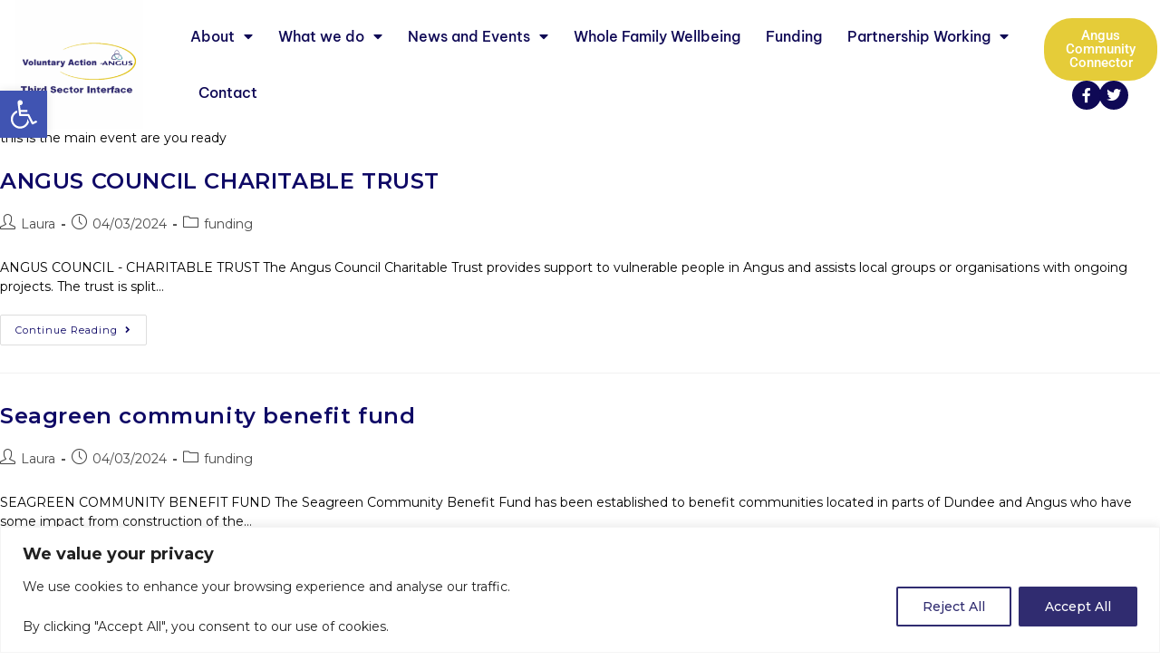

--- FILE ---
content_type: text/css
request_url: https://www.voluntaryactionangus.org.uk/wp-content/uploads/elementor/css/post-31339.css?ver=1767135494
body_size: 31117
content:
.elementor-31339 .elementor-element.elementor-element-761675cc > .elementor-container > .elementor-column > .elementor-widget-wrap{align-content:center;align-items:center;}.elementor-31339 .elementor-element.elementor-element-761675cc:not(.elementor-motion-effects-element-type-background), .elementor-31339 .elementor-element.elementor-element-761675cc > .elementor-motion-effects-container > .elementor-motion-effects-layer{background-color:#FFFFFF;}.elementor-31339 .elementor-element.elementor-element-761675cc > .elementor-container{max-width:1600px;min-height:80px;}.elementor-31339 .elementor-element.elementor-element-761675cc{transition:background 0.3s, border 0.3s, border-radius 0.3s, box-shadow 0.3s;}.elementor-31339 .elementor-element.elementor-element-761675cc > .elementor-background-overlay{transition:background 0.3s, border-radius 0.3s, opacity 0.3s;}.elementor-widget-image .widget-image-caption{font-family:var( --e-global-typography-text-font-family ), Sans-serif;font-weight:var( --e-global-typography-text-font-weight );}.elementor-31339 .elementor-element.elementor-element-2636a6a{width:var( --container-widget-width, 99.423% );max-width:99.423%;--container-widget-width:99.423%;--container-widget-flex-grow:0;}.elementor-31339 .elementor-element.elementor-element-2636a6a > .elementor-widget-container{margin:0px 0px 0px -29px;}.elementor-31339 .elementor-element.elementor-element-2636a6a img{width:61%;}.elementor-31339 .elementor-element.elementor-element-639c8620.elementor-column > .elementor-widget-wrap{justify-content:space-between;}.elementor-31339 .elementor-element.elementor-element-639c8620 > .elementor-widget-wrap > .elementor-widget:not(.elementor-widget__width-auto):not(.elementor-widget__width-initial):not(:last-child):not(.elementor-absolute){margin-bottom:3px;}.elementor-31339 .elementor-element.elementor-element-639c8620 > .elementor-element-populated{margin:0px 0px 0px 0px;--e-column-margin-right:0px;--e-column-margin-left:0px;padding:0px 0px 0px 0px;}.elementor-31339 .elementor-element.elementor-element-639c8620{z-index:0;}.elementor-widget-nav-menu .elementor-nav-menu .elementor-item{font-family:var( --e-global-typography-primary-font-family ), Sans-serif;font-weight:var( --e-global-typography-primary-font-weight );}.elementor-widget-nav-menu .elementor-nav-menu--dropdown .elementor-item, .elementor-widget-nav-menu .elementor-nav-menu--dropdown  .elementor-sub-item{font-family:var( --e-global-typography-accent-font-family ), Sans-serif;font-weight:var( --e-global-typography-accent-font-weight );}.elementor-31339 .elementor-element.elementor-element-8aa7029{width:var( --container-widget-width, 105.744% );max-width:105.744%;--container-widget-width:105.744%;--container-widget-flex-grow:0;align-self:flex-end;--e-nav-menu-horizontal-menu-item-margin:calc( 18px / 2 );--nav-menu-icon-size:25px;}.elementor-31339 .elementor-element.elementor-element-8aa7029 > .elementor-widget-container{margin:0px 0px 0px 0px;border-radius:0px 0px 0px 0px;}.elementor-31339 .elementor-element.elementor-element-8aa7029:hover .elementor-widget-container{border-style:none;}.elementor-31339 .elementor-element.elementor-element-8aa7029 .elementor-menu-toggle{margin:0 auto;background-color:#0F0955;border-width:0px;border-radius:0px;}.elementor-31339 .elementor-element.elementor-element-8aa7029 .elementor-nav-menu .elementor-item{font-family:"Be Vietnam Pro", Sans-serif;font-size:16px;font-weight:500;word-spacing:0px;}.elementor-31339 .elementor-element.elementor-element-8aa7029 .elementor-nav-menu--main .elementor-item{color:#0F0955;fill:#0F0955;padding-left:5px;padding-right:5px;padding-top:21px;padding-bottom:21px;}.elementor-31339 .elementor-element.elementor-element-8aa7029 .elementor-nav-menu--main .elementor-item:hover,
					.elementor-31339 .elementor-element.elementor-element-8aa7029 .elementor-nav-menu--main .elementor-item.elementor-item-active,
					.elementor-31339 .elementor-element.elementor-element-8aa7029 .elementor-nav-menu--main .elementor-item.highlighted,
					.elementor-31339 .elementor-element.elementor-element-8aa7029 .elementor-nav-menu--main .elementor-item:focus{color:#E5CC39;fill:#E5CC39;}.elementor-31339 .elementor-element.elementor-element-8aa7029 .elementor-nav-menu--main:not(.e--pointer-framed) .elementor-item:before,
					.elementor-31339 .elementor-element.elementor-element-8aa7029 .elementor-nav-menu--main:not(.e--pointer-framed) .elementor-item:after{background-color:#E5CC39;}.elementor-31339 .elementor-element.elementor-element-8aa7029 .e--pointer-framed .elementor-item:before,
					.elementor-31339 .elementor-element.elementor-element-8aa7029 .e--pointer-framed .elementor-item:after{border-color:#E5CC39;}.elementor-31339 .elementor-element.elementor-element-8aa7029 .e--pointer-framed .elementor-item:before{border-width:3px;}.elementor-31339 .elementor-element.elementor-element-8aa7029 .e--pointer-framed.e--animation-draw .elementor-item:before{border-width:0 0 3px 3px;}.elementor-31339 .elementor-element.elementor-element-8aa7029 .e--pointer-framed.e--animation-draw .elementor-item:after{border-width:3px 3px 0 0;}.elementor-31339 .elementor-element.elementor-element-8aa7029 .e--pointer-framed.e--animation-corners .elementor-item:before{border-width:3px 0 0 3px;}.elementor-31339 .elementor-element.elementor-element-8aa7029 .e--pointer-framed.e--animation-corners .elementor-item:after{border-width:0 3px 3px 0;}.elementor-31339 .elementor-element.elementor-element-8aa7029 .e--pointer-underline .elementor-item:after,
					 .elementor-31339 .elementor-element.elementor-element-8aa7029 .e--pointer-overline .elementor-item:before,
					 .elementor-31339 .elementor-element.elementor-element-8aa7029 .e--pointer-double-line .elementor-item:before,
					 .elementor-31339 .elementor-element.elementor-element-8aa7029 .e--pointer-double-line .elementor-item:after{height:3px;}.elementor-31339 .elementor-element.elementor-element-8aa7029 .elementor-nav-menu--main:not(.elementor-nav-menu--layout-horizontal) .elementor-nav-menu > li:not(:last-child){margin-bottom:18px;}.elementor-31339 .elementor-element.elementor-element-8aa7029 .elementor-nav-menu--dropdown a, .elementor-31339 .elementor-element.elementor-element-8aa7029 .elementor-menu-toggle{color:#0F0955;fill:#0F0955;}.elementor-31339 .elementor-element.elementor-element-8aa7029 .elementor-nav-menu--dropdown{background-color:#FFFFFF;border-style:none;border-radius:0px 9px 9px 9px;}.elementor-31339 .elementor-element.elementor-element-8aa7029 .elementor-nav-menu--dropdown a:hover,
					.elementor-31339 .elementor-element.elementor-element-8aa7029 .elementor-nav-menu--dropdown a:focus,
					.elementor-31339 .elementor-element.elementor-element-8aa7029 .elementor-nav-menu--dropdown a.elementor-item-active,
					.elementor-31339 .elementor-element.elementor-element-8aa7029 .elementor-nav-menu--dropdown a.highlighted,
					.elementor-31339 .elementor-element.elementor-element-8aa7029 .elementor-menu-toggle:hover,
					.elementor-31339 .elementor-element.elementor-element-8aa7029 .elementor-menu-toggle:focus{color:#E5CC39;}.elementor-31339 .elementor-element.elementor-element-8aa7029 .elementor-nav-menu--dropdown a:hover,
					.elementor-31339 .elementor-element.elementor-element-8aa7029 .elementor-nav-menu--dropdown a:focus,
					.elementor-31339 .elementor-element.elementor-element-8aa7029 .elementor-nav-menu--dropdown a.elementor-item-active,
					.elementor-31339 .elementor-element.elementor-element-8aa7029 .elementor-nav-menu--dropdown a.highlighted{background-color:#FFFFFF;}.elementor-31339 .elementor-element.elementor-element-8aa7029 .elementor-nav-menu--dropdown .elementor-item, .elementor-31339 .elementor-element.elementor-element-8aa7029 .elementor-nav-menu--dropdown  .elementor-sub-item{font-size:15px;}.elementor-31339 .elementor-element.elementor-element-8aa7029 .elementor-nav-menu--dropdown li:first-child a{border-top-left-radius:0px;border-top-right-radius:9px;}.elementor-31339 .elementor-element.elementor-element-8aa7029 .elementor-nav-menu--dropdown li:last-child a{border-bottom-right-radius:9px;border-bottom-left-radius:9px;}.elementor-31339 .elementor-element.elementor-element-8aa7029 div.elementor-menu-toggle{color:#FFFFFF;}.elementor-31339 .elementor-element.elementor-element-8aa7029 div.elementor-menu-toggle svg{fill:#FFFFFF;}.elementor-31339 .elementor-element.elementor-element-8aa7029 div.elementor-menu-toggle:hover, .elementor-31339 .elementor-element.elementor-element-8aa7029 div.elementor-menu-toggle:focus{color:#FFFFFF;}.elementor-31339 .elementor-element.elementor-element-8aa7029 div.elementor-menu-toggle:hover svg, .elementor-31339 .elementor-element.elementor-element-8aa7029 div.elementor-menu-toggle:focus svg{fill:#FFFFFF;}.elementor-widget-button .elementor-button{font-family:var( --e-global-typography-accent-font-family ), Sans-serif;font-weight:var( --e-global-typography-accent-font-weight );}.elementor-31339 .elementor-element.elementor-element-97d4382 .elementor-button{background-color:#E5CC39;fill:#FFFFFF;color:#FFFFFF;border-radius:31px 31px 31px 31px;}.elementor-31339 .elementor-element.elementor-element-97d4382 .elementor-button:hover, .elementor-31339 .elementor-element.elementor-element-97d4382 .elementor-button:focus{background-color:#0F0955;color:#FFFFFF;}.elementor-31339 .elementor-element.elementor-element-97d4382{width:var( --container-widget-width, 79.833% );max-width:79.833%;--container-widget-width:79.833%;--container-widget-flex-grow:0;}.elementor-31339 .elementor-element.elementor-element-97d4382 > .elementor-widget-container{margin:0px 14px 0px -35px;}.elementor-31339 .elementor-element.elementor-element-97d4382 .elementor-button:hover svg, .elementor-31339 .elementor-element.elementor-element-97d4382 .elementor-button:focus svg{fill:#FFFFFF;}.elementor-widget-search-form input[type="search"].elementor-search-form__input{font-family:var( --e-global-typography-text-font-family ), Sans-serif;font-weight:var( --e-global-typography-text-font-weight );}.elementor-widget-search-form .elementor-search-form__submit{font-family:var( --e-global-typography-text-font-family ), Sans-serif;font-weight:var( --e-global-typography-text-font-weight );}.elementor-31339 .elementor-element.elementor-element-ac7607f{width:var( --container-widget-width, 22% );max-width:22%;--container-widget-width:22%;--container-widget-flex-grow:0;align-self:center;}.elementor-31339 .elementor-element.elementor-element-ac7607f > .elementor-widget-container{margin:0px 23px 0px 0px;}.elementor-31339 .elementor-element.elementor-element-ac7607f .elementor-search-form{text-align:center;}.elementor-31339 .elementor-element.elementor-element-ac7607f .elementor-search-form__toggle{--e-search-form-toggle-size:33px;--e-search-form-toggle-color:#FFFFFF;--e-search-form-toggle-background-color:#0F0955;--e-search-form-toggle-border-width:0px;--e-search-form-toggle-border-radius:18px;}.elementor-31339 .elementor-element.elementor-element-ac7607f.elementor-search-form--skin-full_screen .elementor-search-form__container{background-color:#0F0955;}.elementor-31339 .elementor-element.elementor-element-ac7607f input[type="search"].elementor-search-form__input{font-family:"Be Vietnam Pro", Sans-serif;font-size:29px;font-weight:400;}.elementor-31339 .elementor-element.elementor-element-ac7607f .elementor-search-form__input,
					.elementor-31339 .elementor-element.elementor-element-ac7607f .elementor-search-form__icon,
					.elementor-31339 .elementor-element.elementor-element-ac7607f .elementor-lightbox .dialog-lightbox-close-button,
					.elementor-31339 .elementor-element.elementor-element-ac7607f .elementor-lightbox .dialog-lightbox-close-button:hover,
					.elementor-31339 .elementor-element.elementor-element-ac7607f.elementor-search-form--skin-full_screen input[type="search"].elementor-search-form__input{color:#FFFFFF;fill:#FFFFFF;}.elementor-31339 .elementor-element.elementor-element-ac7607f:not(.elementor-search-form--skin-full_screen) .elementor-search-form__container{border-color:#FFFFFF;border-width:2px 2px 2px 2px;border-radius:101px;}.elementor-31339 .elementor-element.elementor-element-ac7607f.elementor-search-form--skin-full_screen input[type="search"].elementor-search-form__input{border-color:#FFFFFF;border-width:2px 2px 2px 2px;border-radius:101px;}.elementor-31339 .elementor-element.elementor-element-ac7607f .elementor-search-form__toggle:hover{--e-search-form-toggle-background-color:#E5CC39;}.elementor-31339 .elementor-element.elementor-element-ac7607f .elementor-search-form__toggle:focus{--e-search-form-toggle-background-color:#E5CC39;}.elementor-31339 .elementor-element.elementor-element-5f94bb7{--grid-template-columns:repeat(2, auto);width:var( --container-widget-width, 29% );max-width:29%;--container-widget-width:29%;--container-widget-flex-grow:0;--icon-size:16px;--grid-column-gap:30px;--grid-row-gap:4px;}.elementor-31339 .elementor-element.elementor-element-5f94bb7 .elementor-widget-container{text-align:center;}.elementor-31339 .elementor-element.elementor-element-5f94bb7 > .elementor-widget-container{padding:0px 0px 0px 12px;}.elementor-31339 .elementor-element.elementor-element-5f94bb7 .elementor-social-icon{background-color:#0F0955;}.elementor-31339 .elementor-element.elementor-element-5f94bb7 .elementor-social-icon:hover{background-color:#E5CC39;}.elementor-31339 .elementor-element.elementor-element-22aea3ae:not(.elementor-motion-effects-element-type-background), .elementor-31339 .elementor-element.elementor-element-22aea3ae > .elementor-motion-effects-container > .elementor-motion-effects-layer{background-color:#FFFFFF;}.elementor-31339 .elementor-element.elementor-element-22aea3ae{transition:background 0.3s, border 0.3s, border-radius 0.3s, box-shadow 0.3s;}.elementor-31339 .elementor-element.elementor-element-22aea3ae > .elementor-background-overlay{transition:background 0.3s, border-radius 0.3s, opacity 0.3s;}.elementor-bc-flex-widget .elementor-31339 .elementor-element.elementor-element-203ef252.elementor-column .elementor-widget-wrap{align-items:center;}.elementor-31339 .elementor-element.elementor-element-203ef252.elementor-column.elementor-element[data-element_type="column"] > .elementor-widget-wrap.elementor-element-populated{align-content:center;align-items:center;}.elementor-31339 .elementor-element.elementor-element-203ef252.elementor-column > .elementor-widget-wrap{justify-content:center;}.elementor-31339 .elementor-element.elementor-element-3371c3ad{width:var( --container-widget-width, 47.501% );max-width:47.501%;--container-widget-width:47.501%;--container-widget-flex-grow:0;text-align:left;}.elementor-31339 .elementor-element.elementor-element-3371c3ad > .elementor-widget-container{margin:0px 0px 0px 0px;}.elementor-31339 .elementor-element.elementor-element-3371c3ad img{width:100%;}.elementor-bc-flex-widget .elementor-31339 .elementor-element.elementor-element-1ab3b26a.elementor-column .elementor-widget-wrap{align-items:center;}.elementor-31339 .elementor-element.elementor-element-1ab3b26a.elementor-column.elementor-element[data-element_type="column"] > .elementor-widget-wrap.elementor-element-populated{align-content:center;align-items:center;}.elementor-31339 .elementor-element.elementor-element-1ab3b26a.elementor-column > .elementor-widget-wrap{justify-content:center;}.elementor-31339 .elementor-element.elementor-element-6152866d .elementor-button{background-color:#E5CC39;font-family:"Be Vietnam Pro", Sans-serif;font-weight:500;text-shadow:0px 0px 10px rgba(0,0,0,0.3);fill:#FFFFFF;color:#FFFFFF;border-radius:19px 19px 19px 19px;}.elementor-31339 .elementor-element.elementor-element-6152866d .elementor-button:hover, .elementor-31339 .elementor-element.elementor-element-6152866d .elementor-button:focus{background-color:#0F0955;color:#FFFFFF;}.elementor-31339 .elementor-element.elementor-element-6152866d{width:var( --container-widget-width, 51% );max-width:51%;--container-widget-width:51%;--container-widget-flex-grow:0;}.elementor-31339 .elementor-element.elementor-element-6152866d .elementor-button:hover svg, .elementor-31339 .elementor-element.elementor-element-6152866d .elementor-button:focus svg{fill:#FFFFFF;}.elementor-31339 .elementor-element.elementor-element-5817077{width:var( --container-widget-width, 15% );max-width:15%;--container-widget-width:15%;--container-widget-flex-grow:0;align-self:center;}.elementor-31339 .elementor-element.elementor-element-5817077 > .elementor-widget-container{margin:0px 0px 0px 0px;padding:0px 0px 0px 8px;}.elementor-31339 .elementor-element.elementor-element-5817077 .elementor-search-form__toggle{--e-search-form-toggle-size:38px;--e-search-form-toggle-color:#FFFFFF;--e-search-form-toggle-background-color:#0F0955;--e-search-form-toggle-icon-size:calc(39em / 100);--e-search-form-toggle-border-width:0px;--e-search-form-toggle-border-radius:18px;}.elementor-31339 .elementor-element.elementor-element-5817077.elementor-search-form--skin-full_screen .elementor-search-form__container{background-color:#0F0955;}.elementor-31339 .elementor-element.elementor-element-5817077 input[type="search"].elementor-search-form__input{font-family:"Be Vietnam Pro", Sans-serif;font-size:29px;font-weight:400;}.elementor-31339 .elementor-element.elementor-element-5817077 .elementor-search-form__input,
					.elementor-31339 .elementor-element.elementor-element-5817077 .elementor-search-form__icon,
					.elementor-31339 .elementor-element.elementor-element-5817077 .elementor-lightbox .dialog-lightbox-close-button,
					.elementor-31339 .elementor-element.elementor-element-5817077 .elementor-lightbox .dialog-lightbox-close-button:hover,
					.elementor-31339 .elementor-element.elementor-element-5817077.elementor-search-form--skin-full_screen input[type="search"].elementor-search-form__input{color:#FFFFFF;fill:#FFFFFF;}.elementor-31339 .elementor-element.elementor-element-5817077:not(.elementor-search-form--skin-full_screen) .elementor-search-form__container{border-color:#FFFFFF;border-width:2px 2px 2px 2px;border-radius:101px;}.elementor-31339 .elementor-element.elementor-element-5817077.elementor-search-form--skin-full_screen input[type="search"].elementor-search-form__input{border-color:#FFFFFF;border-width:2px 2px 2px 2px;border-radius:101px;}.elementor-31339 .elementor-element.elementor-element-5817077 .elementor-search-form__toggle:hover{--e-search-form-toggle-background-color:#E5CC39;}.elementor-31339 .elementor-element.elementor-element-5817077 .elementor-search-form__toggle:focus{--e-search-form-toggle-background-color:#E5CC39;}.elementor-31339 .elementor-element.elementor-element-3659fbcc .elementor-menu-toggle{margin:0 auto;background-color:#0F0955;border-width:0px;border-radius:0px;}.elementor-31339 .elementor-element.elementor-element-3659fbcc .elementor-nav-menu .elementor-item{font-size:15px;font-weight:500;}.elementor-31339 .elementor-element.elementor-element-3659fbcc .elementor-nav-menu--main .elementor-item{color:#2a302f;fill:#2a302f;padding-top:40px;padding-bottom:40px;}.elementor-31339 .elementor-element.elementor-element-3659fbcc .elementor-nav-menu--main .elementor-item:hover,
					.elementor-31339 .elementor-element.elementor-element-3659fbcc .elementor-nav-menu--main .elementor-item.elementor-item-active,
					.elementor-31339 .elementor-element.elementor-element-3659fbcc .elementor-nav-menu--main .elementor-item.highlighted,
					.elementor-31339 .elementor-element.elementor-element-3659fbcc .elementor-nav-menu--main .elementor-item:focus{color:#00ce1b;fill:#00ce1b;}.elementor-31339 .elementor-element.elementor-element-3659fbcc .elementor-nav-menu--main:not(.e--pointer-framed) .elementor-item:before,
					.elementor-31339 .elementor-element.elementor-element-3659fbcc .elementor-nav-menu--main:not(.e--pointer-framed) .elementor-item:after{background-color:#00ce1b;}.elementor-31339 .elementor-element.elementor-element-3659fbcc .e--pointer-framed .elementor-item:before,
					.elementor-31339 .elementor-element.elementor-element-3659fbcc .e--pointer-framed .elementor-item:after{border-color:#00ce1b;}.elementor-31339 .elementor-element.elementor-element-3659fbcc .e--pointer-framed .elementor-item:before{border-width:5px;}.elementor-31339 .elementor-element.elementor-element-3659fbcc .e--pointer-framed.e--animation-draw .elementor-item:before{border-width:0 0 5px 5px;}.elementor-31339 .elementor-element.elementor-element-3659fbcc .e--pointer-framed.e--animation-draw .elementor-item:after{border-width:5px 5px 0 0;}.elementor-31339 .elementor-element.elementor-element-3659fbcc .e--pointer-framed.e--animation-corners .elementor-item:before{border-width:5px 0 0 5px;}.elementor-31339 .elementor-element.elementor-element-3659fbcc .e--pointer-framed.e--animation-corners .elementor-item:after{border-width:0 5px 5px 0;}.elementor-31339 .elementor-element.elementor-element-3659fbcc .e--pointer-underline .elementor-item:after,
					 .elementor-31339 .elementor-element.elementor-element-3659fbcc .e--pointer-overline .elementor-item:before,
					 .elementor-31339 .elementor-element.elementor-element-3659fbcc .e--pointer-double-line .elementor-item:before,
					 .elementor-31339 .elementor-element.elementor-element-3659fbcc .e--pointer-double-line .elementor-item:after{height:5px;}.elementor-31339 .elementor-element.elementor-element-3659fbcc .elementor-nav-menu--dropdown a, .elementor-31339 .elementor-element.elementor-element-3659fbcc .elementor-menu-toggle{color:#FFFFFF;fill:#FFFFFF;}.elementor-31339 .elementor-element.elementor-element-3659fbcc .elementor-nav-menu--dropdown{background-color:#0F0955;}.elementor-31339 .elementor-element.elementor-element-3659fbcc .elementor-nav-menu--dropdown a:hover,
					.elementor-31339 .elementor-element.elementor-element-3659fbcc .elementor-nav-menu--dropdown a:focus,
					.elementor-31339 .elementor-element.elementor-element-3659fbcc .elementor-nav-menu--dropdown a.elementor-item-active,
					.elementor-31339 .elementor-element.elementor-element-3659fbcc .elementor-nav-menu--dropdown a.highlighted,
					.elementor-31339 .elementor-element.elementor-element-3659fbcc .elementor-menu-toggle:hover,
					.elementor-31339 .elementor-element.elementor-element-3659fbcc .elementor-menu-toggle:focus{color:#E5CC29;}.elementor-31339 .elementor-element.elementor-element-3659fbcc .elementor-nav-menu--dropdown a:hover,
					.elementor-31339 .elementor-element.elementor-element-3659fbcc .elementor-nav-menu--dropdown a:focus,
					.elementor-31339 .elementor-element.elementor-element-3659fbcc .elementor-nav-menu--dropdown a.elementor-item-active,
					.elementor-31339 .elementor-element.elementor-element-3659fbcc .elementor-nav-menu--dropdown a.highlighted{background-color:#0F0955;}.elementor-31339 .elementor-element.elementor-element-3659fbcc .elementor-nav-menu--dropdown .elementor-item, .elementor-31339 .elementor-element.elementor-element-3659fbcc .elementor-nav-menu--dropdown  .elementor-sub-item{font-size:15px;}.elementor-31339 .elementor-element.elementor-element-3659fbcc div.elementor-menu-toggle{color:#FFFFFF;}.elementor-31339 .elementor-element.elementor-element-3659fbcc div.elementor-menu-toggle svg{fill:#FFFFFF;}.elementor-31339 .elementor-element.elementor-element-3659fbcc div.elementor-menu-toggle:hover, .elementor-31339 .elementor-element.elementor-element-3659fbcc div.elementor-menu-toggle:focus{color:#FFFFFF;}.elementor-31339 .elementor-element.elementor-element-3659fbcc div.elementor-menu-toggle:hover svg, .elementor-31339 .elementor-element.elementor-element-3659fbcc div.elementor-menu-toggle:focus svg{fill:#FFFFFF;}.elementor-31339 .elementor-element.elementor-element-3659fbcc{--nav-menu-icon-size:25px;}.elementor-31339:not(.elementor-motion-effects-element-type-background), .elementor-31339 > .elementor-motion-effects-container > .elementor-motion-effects-layer{background-color:#FFFFFF;}.elementor-theme-builder-content-area{height:400px;}.elementor-location-header:before, .elementor-location-footer:before{content:"";display:table;clear:both;}@media(min-width:768px){.elementor-31339 .elementor-element.elementor-element-45f55fed{width:16%;}.elementor-31339 .elementor-element.elementor-element-639c8620{width:76.742%;}.elementor-31339 .elementor-element.elementor-element-6037b091{width:7.258%;}}@media(max-width:1024px){.elementor-31339 .elementor-element.elementor-element-761675cc{padding:30px 20px 30px 20px;}.elementor-31339 .elementor-element.elementor-element-2636a6a img{width:100%;}.elementor-31339 .elementor-element.elementor-element-8aa7029{width:var( --container-widget-width, 451.344px );max-width:451.344px;--container-widget-width:451.344px;--container-widget-flex-grow:0;}.elementor-31339 .elementor-element.elementor-element-8aa7029 .elementor-nav-menu--main > .elementor-nav-menu > li > .elementor-nav-menu--dropdown, .elementor-31339 .elementor-element.elementor-element-8aa7029 .elementor-nav-menu__container.elementor-nav-menu--dropdown{margin-top:45px !important;}.elementor-31339 .elementor-element.elementor-element-8aa7029 .elementor-menu-toggle{border-width:0px;border-radius:17px;}.elementor-31339 .elementor-element.elementor-element-ac7607f{width:var( --container-widget-width, 55.938px );max-width:55.938px;--container-widget-width:55.938px;--container-widget-flex-grow:0;}.elementor-31339 .elementor-element.elementor-element-3371c3ad{width:var( --container-widget-width, 696px );max-width:696px;--container-widget-width:696px;--container-widget-flex-grow:0;}.elementor-31339 .elementor-element.elementor-element-3659fbcc .elementor-nav-menu--main > .elementor-nav-menu > li > .elementor-nav-menu--dropdown, .elementor-31339 .elementor-element.elementor-element-3659fbcc .elementor-nav-menu__container.elementor-nav-menu--dropdown{margin-top:45px !important;}}@media(max-width:767px){.elementor-31339 .elementor-element.elementor-element-761675cc{padding:20px 20px 20px 20px;}.elementor-31339 .elementor-element.elementor-element-45f55fed{width:50%;}.elementor-31339 .elementor-element.elementor-element-639c8620{width:35%;}.elementor-31339 .elementor-element.elementor-element-8aa7029 .elementor-nav-menu--main > .elementor-nav-menu > li > .elementor-nav-menu--dropdown, .elementor-31339 .elementor-element.elementor-element-8aa7029 .elementor-nav-menu__container.elementor-nav-menu--dropdown{margin-top:35px !important;}.elementor-31339 .elementor-element.elementor-element-6037b091{width:15%;}.elementor-31339 .elementor-element.elementor-element-22aea3ae{padding:0px 0px 20px 0px;}.elementor-31339 .elementor-element.elementor-element-3371c3ad{width:var( --container-widget-width, 360px );max-width:360px;--container-widget-width:360px;--container-widget-flex-grow:0;text-align:center;}.elementor-31339 .elementor-element.elementor-element-3371c3ad > .elementor-widget-container{margin:-31px -31px -31px -31px;}.elementor-31339 .elementor-element.elementor-element-3371c3ad img{width:46%;}.elementor-bc-flex-widget .elementor-31339 .elementor-element.elementor-element-1ab3b26a.elementor-column .elementor-widget-wrap{align-items:center;}.elementor-31339 .elementor-element.elementor-element-1ab3b26a.elementor-column.elementor-element[data-element_type="column"] > .elementor-widget-wrap.elementor-element-populated{align-content:center;align-items:center;}.elementor-31339 .elementor-element.elementor-element-1ab3b26a.elementor-column > .elementor-widget-wrap{justify-content:center;}.elementor-31339 .elementor-element.elementor-element-1ab3b26a > .elementor-widget-wrap > .elementor-widget:not(.elementor-widget__width-auto):not(.elementor-widget__width-initial):not(:last-child):not(.elementor-absolute){margin-bottom:20px;}.elementor-31339 .elementor-element.elementor-element-1ab3b26a > .elementor-element-populated{margin:-13px 0px 0px 0px;--e-column-margin-right:0px;--e-column-margin-left:0px;}.elementor-31339 .elementor-element.elementor-element-6152866d{width:var( --container-widget-width, 212px );max-width:212px;--container-widget-width:212px;--container-widget-flex-grow:0;}.elementor-31339 .elementor-element.elementor-element-6152866d .elementor-button{font-size:11px;}.elementor-31339 .elementor-element.elementor-element-5817077{width:var( --container-widget-width, 46px );max-width:46px;--container-widget-width:46px;--container-widget-flex-grow:0;}.elementor-31339 .elementor-element.elementor-element-5817077 > .elementor-widget-container{padding:0px 0px 0px 10px;}.elementor-31339 .elementor-element.elementor-element-5817077 input[type="search"].elementor-search-form__input{font-size:13px;}.elementor-31339 .elementor-element.elementor-element-3659fbcc{width:var( --container-widget-width, 45px );max-width:45px;--container-widget-width:45px;--container-widget-flex-grow:0;}.elementor-31339 .elementor-element.elementor-element-3659fbcc > .elementor-widget-container{padding:0px 0px 0px 11px;}.elementor-31339 .elementor-element.elementor-element-3659fbcc .e--pointer-framed .elementor-item:before{border-width:5px;}.elementor-31339 .elementor-element.elementor-element-3659fbcc .e--pointer-framed.e--animation-draw .elementor-item:before{border-width:0 0 5px 5px;}.elementor-31339 .elementor-element.elementor-element-3659fbcc .e--pointer-framed.e--animation-draw .elementor-item:after{border-width:5px 5px 0 0;}.elementor-31339 .elementor-element.elementor-element-3659fbcc .e--pointer-framed.e--animation-corners .elementor-item:before{border-width:5px 0 0 5px;}.elementor-31339 .elementor-element.elementor-element-3659fbcc .e--pointer-framed.e--animation-corners .elementor-item:after{border-width:0 5px 5px 0;}.elementor-31339 .elementor-element.elementor-element-3659fbcc .e--pointer-underline .elementor-item:after,
					 .elementor-31339 .elementor-element.elementor-element-3659fbcc .e--pointer-overline .elementor-item:before,
					 .elementor-31339 .elementor-element.elementor-element-3659fbcc .e--pointer-double-line .elementor-item:before,
					 .elementor-31339 .elementor-element.elementor-element-3659fbcc .e--pointer-double-line .elementor-item:after{height:5px;}.elementor-31339 .elementor-element.elementor-element-3659fbcc .elementor-nav-menu--main .elementor-item{padding-left:0px;padding-right:0px;padding-top:40px;padding-bottom:40px;}.elementor-31339 .elementor-element.elementor-element-3659fbcc .elementor-nav-menu--dropdown .elementor-item, .elementor-31339 .elementor-element.elementor-element-3659fbcc .elementor-nav-menu--dropdown  .elementor-sub-item{font-size:20px;}.elementor-31339 .elementor-element.elementor-element-3659fbcc .elementor-nav-menu--dropdown a{padding-left:41px;padding-right:41px;padding-top:17px;padding-bottom:17px;}.elementor-31339 .elementor-element.elementor-element-3659fbcc .elementor-nav-menu--main > .elementor-nav-menu > li > .elementor-nav-menu--dropdown, .elementor-31339 .elementor-element.elementor-element-3659fbcc .elementor-nav-menu__container.elementor-nav-menu--dropdown{margin-top:31px !important;}.elementor-31339 .elementor-element.elementor-element-3659fbcc .elementor-menu-toggle{border-width:0px;border-radius:100px;}}/* Start custom CSS */html, body {
max-width: 100%;
overflow-x: hidden;
}/* End custom CSS */

--- FILE ---
content_type: text/css
request_url: https://www.voluntaryactionangus.org.uk/wp-content/uploads/elementor/css/post-31333.css?ver=1767135494
body_size: 22157
content:
.elementor-31333 .elementor-element.elementor-element-48affa14:not(.elementor-motion-effects-element-type-background), .elementor-31333 .elementor-element.elementor-element-48affa14 > .elementor-motion-effects-container > .elementor-motion-effects-layer{background-color:#ECEBEB;}.elementor-31333 .elementor-element.elementor-element-48affa14{transition:background 0.3s, border 0.3s, border-radius 0.3s, box-shadow 0.3s;padding:28px 0px 0px 0px;}.elementor-31333 .elementor-element.elementor-element-48affa14 > .elementor-background-overlay{transition:background 0.3s, border-radius 0.3s, opacity 0.3s;}.elementor-31333 .elementor-element.elementor-element-48affa14 > .elementor-shape-top svg{width:calc(119% + 1.3px);height:32px;}.elementor-widget-heading .elementor-heading-title{font-family:var( --e-global-typography-primary-font-family ), Sans-serif;font-weight:var( --e-global-typography-primary-font-weight );}.elementor-31333 .elementor-element.elementor-element-48ce0f5b > .elementor-widget-container{padding:30px 0px 0px 0px;}.elementor-31333 .elementor-element.elementor-element-48ce0f5b{text-align:center;}.elementor-31333 .elementor-element.elementor-element-48ce0f5b .elementor-heading-title{font-family:"Be Vietnam Pro", Sans-serif;font-size:25px;font-weight:600;color:#0F0955;}.elementor-31333 .elementor-element.elementor-element-61073f3e:not(.elementor-motion-effects-element-type-background), .elementor-31333 .elementor-element.elementor-element-61073f3e > .elementor-motion-effects-container > .elementor-motion-effects-layer{background-color:#ECEBEB;}.elementor-31333 .elementor-element.elementor-element-61073f3e > .elementor-container{max-width:1500px;}.elementor-31333 .elementor-element.elementor-element-61073f3e{transition:background 0.3s, border 0.3s, border-radius 0.3s, box-shadow 0.3s;}.elementor-31333 .elementor-element.elementor-element-61073f3e > .elementor-background-overlay{transition:background 0.3s, border-radius 0.3s, opacity 0.3s;}.elementor-widget-image .widget-image-caption{font-family:var( --e-global-typography-text-font-family ), Sans-serif;font-weight:var( --e-global-typography-text-font-weight );}.elementor-31333 .elementor-element.elementor-element-470074d9{width:var( --container-widget-width, 99.659% );max-width:99.659%;--container-widget-width:99.659%;--container-widget-flex-grow:0;}.elementor-31333 .elementor-element.elementor-element-470074d9 img{width:90%;}.elementor-31333 .elementor-element.elementor-element-4fbd488b:not(.elementor-motion-effects-element-type-background), .elementor-31333 .elementor-element.elementor-element-4fbd488b > .elementor-motion-effects-container > .elementor-motion-effects-layer{background-color:#0F0955;}.elementor-31333 .elementor-element.elementor-element-4fbd488b > .elementor-container{max-width:1235px;}.elementor-31333 .elementor-element.elementor-element-4fbd488b{transition:background 0.3s, border 0.3s, border-radius 0.3s, box-shadow 0.3s;padding:42px 0px 057px 0px;}.elementor-31333 .elementor-element.elementor-element-4fbd488b > .elementor-background-overlay{transition:background 0.3s, border-radius 0.3s, opacity 0.3s;}.elementor-31333 .elementor-element.elementor-element-4fbd488b > .elementor-shape-top .elementor-shape-fill{fill:#ECEBEB;}.elementor-31333 .elementor-element.elementor-element-4fbd488b > .elementor-shape-top svg{width:calc(180% + 1.3px);height:190px;}.elementor-31333 .elementor-element.elementor-element-61758378{--grid-template-columns:repeat(0, auto);width:var( --container-widget-width, 86.057% );max-width:86.057%;--container-widget-width:86.057%;--container-widget-flex-grow:0;--icon-size:14px;--grid-column-gap:9px;--grid-row-gap:0px;}.elementor-31333 .elementor-element.elementor-element-61758378 .elementor-widget-container{text-align:left;}.elementor-31333 .elementor-element.elementor-element-61758378 > .elementor-widget-container{padding:27px 0px 0px 0px;}.elementor-31333 .elementor-element.elementor-element-61758378 .elementor-social-icon{background-color:#FFFFFF;--icon-padding:0.6em;}.elementor-31333 .elementor-element.elementor-element-61758378 .elementor-social-icon i{color:#0F0955;}.elementor-31333 .elementor-element.elementor-element-61758378 .elementor-social-icon svg{fill:#0F0955;}.elementor-31333 .elementor-element.elementor-element-61758378 .elementor-social-icon:hover{background-color:#E5CC39;}.elementor-31333 .elementor-element.elementor-element-61758378 .elementor-social-icon:hover i{color:#0F0955;}.elementor-31333 .elementor-element.elementor-element-61758378 .elementor-social-icon:hover svg{fill:#0F0955;}.elementor-bc-flex-widget .elementor-31333 .elementor-element.elementor-element-739e389a.elementor-column .elementor-widget-wrap{align-items:center;}.elementor-31333 .elementor-element.elementor-element-739e389a.elementor-column.elementor-element[data-element_type="column"] > .elementor-widget-wrap.elementor-element-populated{align-content:center;align-items:center;}.elementor-31333 .elementor-element.elementor-element-739e389a.elementor-column > .elementor-widget-wrap{justify-content:flex-start;}.elementor-widget-button .elementor-button{font-family:var( --e-global-typography-accent-font-family ), Sans-serif;font-weight:var( --e-global-typography-accent-font-weight );}.elementor-31333 .elementor-element.elementor-element-f1c94c3 .elementor-button{background-color:#0F0955;font-family:"Be Vietnam Pro", Sans-serif;font-size:14px;font-weight:500;text-decoration:underline;fill:#FFFFFF;color:#FFFFFF;}.elementor-31333 .elementor-element.elementor-element-f1c94c3 .elementor-button:hover, .elementor-31333 .elementor-element.elementor-element-f1c94c3 .elementor-button:focus{background-color:#0F0955;color:#E5CC39;}.elementor-31333 .elementor-element.elementor-element-f1c94c3{width:var( --container-widget-width, 46% );max-width:46%;--container-widget-width:46%;--container-widget-flex-grow:0;align-self:center;}.elementor-31333 .elementor-element.elementor-element-f1c94c3 .elementor-button:hover svg, .elementor-31333 .elementor-element.elementor-element-f1c94c3 .elementor-button:focus svg{fill:#E5CC39;}.elementor-bc-flex-widget .elementor-31333 .elementor-element.elementor-element-6a91cf06.elementor-column .elementor-widget-wrap{align-items:center;}.elementor-31333 .elementor-element.elementor-element-6a91cf06.elementor-column.elementor-element[data-element_type="column"] > .elementor-widget-wrap.elementor-element-populated{align-content:center;align-items:center;}.elementor-31333 .elementor-element.elementor-element-bf1a411 .elementor-button{background-color:#0F0955;font-family:"Be Vietnam Pro", Sans-serif;font-size:14px;font-weight:500;text-decoration:underline;fill:#FFFFFF;color:#FFFFFF;}.elementor-31333 .elementor-element.elementor-element-bf1a411 .elementor-button:hover, .elementor-31333 .elementor-element.elementor-element-bf1a411 .elementor-button:focus{background-color:#0F0955;color:#E5CC39;}.elementor-31333 .elementor-element.elementor-element-bf1a411{width:var( --container-widget-width, 46% );max-width:46%;--container-widget-width:46%;--container-widget-flex-grow:0;align-self:center;}.elementor-31333 .elementor-element.elementor-element-bf1a411 .elementor-button:hover svg, .elementor-31333 .elementor-element.elementor-element-bf1a411 .elementor-button:focus svg{fill:#E5CC39;}.elementor-bc-flex-widget .elementor-31333 .elementor-element.elementor-element-17659012.elementor-column .elementor-widget-wrap{align-items:center;}.elementor-31333 .elementor-element.elementor-element-17659012.elementor-column.elementor-element[data-element_type="column"] > .elementor-widget-wrap.elementor-element-populated{align-content:center;align-items:center;}.elementor-31333 .elementor-element.elementor-element-13de0df .elementor-button{background-color:#0F0955;font-family:"Be Vietnam Pro", Sans-serif;font-size:14px;font-weight:500;text-decoration:underline;fill:#FFFFFF;color:#FFFFFF;}.elementor-31333 .elementor-element.elementor-element-13de0df .elementor-button:hover, .elementor-31333 .elementor-element.elementor-element-13de0df .elementor-button:focus{background-color:#0F0955;color:#E5CC39;}.elementor-31333 .elementor-element.elementor-element-13de0df{width:var( --container-widget-width, 46% );max-width:46%;--container-widget-width:46%;--container-widget-flex-grow:0;align-self:center;}.elementor-31333 .elementor-element.elementor-element-13de0df .elementor-button:hover svg, .elementor-31333 .elementor-element.elementor-element-13de0df .elementor-button:focus svg{fill:#E5CC39;}.elementor-bc-flex-widget .elementor-31333 .elementor-element.elementor-element-3bd790ed.elementor-column .elementor-widget-wrap{align-items:center;}.elementor-31333 .elementor-element.elementor-element-3bd790ed.elementor-column.elementor-element[data-element_type="column"] > .elementor-widget-wrap.elementor-element-populated{align-content:center;align-items:center;}.elementor-31333 .elementor-element.elementor-element-fffecad .elementor-button{background-color:#0F0955;font-family:"Be Vietnam Pro", Sans-serif;font-size:14px;font-weight:500;text-decoration:underline;fill:#FFFFFF;color:#FFFFFF;}.elementor-31333 .elementor-element.elementor-element-fffecad .elementor-button:hover, .elementor-31333 .elementor-element.elementor-element-fffecad .elementor-button:focus{background-color:#0F0955;color:#E5CC39;}.elementor-31333 .elementor-element.elementor-element-fffecad{width:var( --container-widget-width, 77.271% );max-width:77.271%;--container-widget-width:77.271%;--container-widget-flex-grow:0;align-self:center;}.elementor-31333 .elementor-element.elementor-element-fffecad .elementor-button:hover svg, .elementor-31333 .elementor-element.elementor-element-fffecad .elementor-button:focus svg{fill:#E5CC39;}.elementor-31333 .elementor-element.elementor-element-48307544:not(.elementor-motion-effects-element-type-background), .elementor-31333 .elementor-element.elementor-element-48307544 > .elementor-motion-effects-container > .elementor-motion-effects-layer{background-color:#0F0955;}.elementor-31333 .elementor-element.elementor-element-48307544 > .elementor-container{max-width:1600px;}.elementor-31333 .elementor-element.elementor-element-48307544{transition:background 0.3s, border 0.3s, border-radius 0.3s, box-shadow 0.3s;margin-top:-59px;margin-bottom:0px;padding:0px 0px 25px 0px;}.elementor-31333 .elementor-element.elementor-element-48307544 > .elementor-background-overlay{transition:background 0.3s, border-radius 0.3s, opacity 0.3s;}.elementor-31333 .elementor-element.elementor-element-e1ec762{width:var( --container-widget-width, 31% );max-width:31%;--container-widget-width:31%;--container-widget-flex-grow:0;text-align:center;}.elementor-31333 .elementor-element.elementor-element-e1ec762 > .elementor-widget-container{margin:6px -400px 0px -400px;}.elementor-31333 .elementor-element.elementor-element-e1ec762 img{width:14%;}.elementor-widget-text-editor{font-family:var( --e-global-typography-text-font-family ), Sans-serif;font-weight:var( --e-global-typography-text-font-weight );}.elementor-31333 .elementor-element.elementor-element-2f39ca6e{width:var( --container-widget-width, 60.209% );max-width:60.209%;--container-widget-width:60.209%;--container-widget-flex-grow:0;text-align:center;font-family:"Be Vietnam Pro", Sans-serif;font-size:12px;font-weight:400;color:#FFFFFF;}.elementor-31333 .elementor-element.elementor-element-2f39ca6e > .elementor-widget-container{margin:44px 0px 0px -74px;padding:0px 0px 0px 55px;}.elementor-31333 .elementor-element.elementor-element-15acb05{width:var( --container-widget-width, 56.152% );max-width:56.152%;--container-widget-width:56.152%;--container-widget-flex-grow:0;text-align:right;font-family:"Be Vietnam Pro", Sans-serif;font-size:12px;font-weight:400;color:#FFFFFF;}.elementor-31333 .elementor-element.elementor-element-15acb05 > .elementor-widget-container{margin:44px 0px 0px -100px;padding:0px 0px 0px 55px;}.elementor-31333 .elementor-element.elementor-element-68867396:not(.elementor-motion-effects-element-type-background), .elementor-31333 .elementor-element.elementor-element-68867396 > .elementor-motion-effects-container > .elementor-motion-effects-layer{background-color:#0F0955;}.elementor-31333 .elementor-element.elementor-element-68867396 > .elementor-container{max-width:1235px;}.elementor-31333 .elementor-element.elementor-element-68867396{transition:background 0.3s, border 0.3s, border-radius 0.3s, box-shadow 0.3s;padding:42px 0px 57px 0px;}.elementor-31333 .elementor-element.elementor-element-68867396 > .elementor-background-overlay{transition:background 0.3s, border-radius 0.3s, opacity 0.3s;}.elementor-31333 .elementor-element.elementor-element-68867396 > .elementor-shape-top .elementor-shape-fill{fill:#ECEBEB;}.elementor-31333 .elementor-element.elementor-element-68867396 > .elementor-shape-top svg{width:calc(180% + 1.3px);height:190px;}.elementor-31333 .elementor-element.elementor-element-63897965{--grid-template-columns:repeat(0, auto);width:var( --container-widget-width, 113.808% );max-width:113.808%;--container-widget-width:113.808%;--container-widget-flex-grow:0;--icon-size:14px;--grid-column-gap:9px;--grid-row-gap:0px;}.elementor-31333 .elementor-element.elementor-element-63897965 .elementor-widget-container{text-align:left;}.elementor-31333 .elementor-element.elementor-element-63897965 > .elementor-widget-container{padding:27px 0px 0px 0px;}.elementor-31333 .elementor-element.elementor-element-63897965 .elementor-social-icon{background-color:#FFFFFF;--icon-padding:0.6em;}.elementor-31333 .elementor-element.elementor-element-63897965 .elementor-social-icon i{color:#0F0955;}.elementor-31333 .elementor-element.elementor-element-63897965 .elementor-social-icon svg{fill:#0F0955;}.elementor-31333 .elementor-element.elementor-element-63897965 .elementor-social-icon:hover{background-color:#E5CC39;}.elementor-31333 .elementor-element.elementor-element-63897965 .elementor-social-icon:hover i{color:#0F0955;}.elementor-31333 .elementor-element.elementor-element-63897965 .elementor-social-icon:hover svg{fill:#0F0955;}.elementor-31333 .elementor-element.elementor-element-29aa92b:not(.elementor-motion-effects-element-type-background), .elementor-31333 .elementor-element.elementor-element-29aa92b > .elementor-motion-effects-container > .elementor-motion-effects-layer{background-color:#0F0955;}.elementor-31333 .elementor-element.elementor-element-29aa92b{transition:background 0.3s, border 0.3s, border-radius 0.3s, box-shadow 0.3s;}.elementor-31333 .elementor-element.elementor-element-29aa92b > .elementor-background-overlay{transition:background 0.3s, border-radius 0.3s, opacity 0.3s;}.elementor-31333 .elementor-element.elementor-element-4d27e5cb.elementor-column > .elementor-widget-wrap{justify-content:flex-start;}.elementor-31333 .elementor-element.elementor-element-579237d9{font-family:"Be Vietnam Pro", Sans-serif;font-weight:400;}.elementor-31333 .elementor-element.elementor-element-4be07a38{font-family:"Be Vietnam Pro", Sans-serif;font-weight:400;}.elementor-31333 .elementor-element.elementor-element-55af4b2b{font-family:"Be Vietnam Pro", Sans-serif;font-weight:400;}.elementor-31333 .elementor-element.elementor-element-332e3cc6{font-family:"Be Vietnam Pro", Sans-serif;font-weight:400;}.elementor-31333 .elementor-element.elementor-element-1c9a678d:not(.elementor-motion-effects-element-type-background), .elementor-31333 .elementor-element.elementor-element-1c9a678d > .elementor-motion-effects-container > .elementor-motion-effects-layer{background-color:#0F0955;}.elementor-31333 .elementor-element.elementor-element-1c9a678d > .elementor-container{max-width:1600px;}.elementor-31333 .elementor-element.elementor-element-1c9a678d{transition:background 0.3s, border 0.3s, border-radius 0.3s, box-shadow 0.3s;margin-top:0px;margin-bottom:0px;padding:0px 0px 25px 0px;}.elementor-31333 .elementor-element.elementor-element-1c9a678d > .elementor-background-overlay{transition:background 0.3s, border-radius 0.3s, opacity 0.3s;}.elementor-31333 .elementor-element.elementor-element-4d58fe28 > .elementor-widget-container{padding:0px 0px 0px 55px;}.elementor-31333 .elementor-element.elementor-element-4d58fe28{text-align:center;font-family:"Be Vietnam Pro", Sans-serif;font-size:12px;font-weight:400;color:#FFFFFF;}.elementor-31333 .elementor-element.elementor-element-52e4d238 > .elementor-widget-container{padding:0px 0px 0px 55px;}.elementor-31333 .elementor-element.elementor-element-52e4d238{text-align:center;font-family:"Be Vietnam Pro", Sans-serif;font-size:12px;font-weight:400;color:#FFFFFF;}.elementor-31333:not(.elementor-motion-effects-element-type-background), .elementor-31333 > .elementor-motion-effects-container > .elementor-motion-effects-layer{background-color:#FFFFFF;}.elementor-theme-builder-content-area{height:400px;}.elementor-location-header:before, .elementor-location-footer:before{content:"";display:table;clear:both;}@media(min-width:768px){.elementor-31333 .elementor-element.elementor-element-313737a2{width:77.516%;}.elementor-31333 .elementor-element.elementor-element-551476a8{width:22.449%;}}@media(max-width:1024px){.elementor-31333 .elementor-element.elementor-element-470074d9 img{width:100%;}.elementor-31333 .elementor-element.elementor-element-61758378{--icon-size:12px;}.elementor-31333 .elementor-element.elementor-element-63897965{--icon-size:12px;}}@media(max-width:767px){.elementor-31333 .elementor-element.elementor-element-48ce0f5b .elementor-heading-title{line-height:1.3em;}.elementor-31333 .elementor-element.elementor-element-470074d9 img{width:100%;}.elementor-31333 .elementor-element.elementor-element-61758378 .elementor-widget-container{text-align:center;}.elementor-31333 .elementor-element.elementor-element-61758378{width:var( --container-widget-width, 330.984px );max-width:330.984px;--container-widget-width:330.984px;--container-widget-flex-grow:0;--icon-size:12px;}.elementor-31333 .elementor-element.elementor-element-61758378 > .elementor-widget-container{padding:0px 0px 0px 0px;}.elementor-31333 .elementor-element.elementor-element-48307544{padding:0px 0px 24px 0px;}.elementor-31333 .elementor-element.elementor-element-e1ec762{width:var( --container-widget-width, 73px );max-width:73px;--container-widget-width:73px;--container-widget-flex-grow:0;text-align:center;}.elementor-31333 .elementor-element.elementor-element-e1ec762 > .elementor-widget-container{margin:-14px 0px 7px 0px;}.elementor-31333 .elementor-element.elementor-element-e1ec762 img{width:100%;}.elementor-31333 .elementor-element.elementor-element-2f39ca6e{width:var( --container-widget-width, 245px );max-width:245px;--container-widget-width:245px;--container-widget-flex-grow:0;text-align:center;font-size:7px;line-height:1.3em;}.elementor-31333 .elementor-element.elementor-element-2f39ca6e > .elementor-widget-container{margin:0px 0px -34px 0px;padding:0px 0px 0px 0px;}.elementor-31333 .elementor-element.elementor-element-15acb05{width:var( --container-widget-width, 245px );max-width:245px;--container-widget-width:245px;--container-widget-flex-grow:0;text-align:center;font-size:7px;line-height:1.3em;}.elementor-31333 .elementor-element.elementor-element-15acb05 > .elementor-widget-container{margin:0px 0px -34px 0px;padding:0px 0px 0px 0px;}.elementor-31333 .elementor-element.elementor-element-68867396{padding:39px 0px 0px 0px;}.elementor-bc-flex-widget .elementor-31333 .elementor-element.elementor-element-7f5c3cde.elementor-column .elementor-widget-wrap{align-items:center;}.elementor-31333 .elementor-element.elementor-element-7f5c3cde.elementor-column.elementor-element[data-element_type="column"] > .elementor-widget-wrap.elementor-element-populated{align-content:center;align-items:center;}.elementor-31333 .elementor-element.elementor-element-63897965{--grid-template-columns:repeat(1, auto);width:100%;max-width:100%;--icon-size:9px;--grid-column-gap:5px;}.elementor-31333 .elementor-element.elementor-element-63897965 .elementor-widget-container{text-align:center;}.elementor-31333 .elementor-element.elementor-element-63897965 > .elementor-widget-container{padding:0px 0px 0px 0px;}.elementor-31333 .elementor-element.elementor-element-29aa92b{padding:0px 0px 2px 0px;}.elementor-31333 .elementor-element.elementor-element-579237d9 > .elementor-widget-container{margin:0px 0px -13px 0px;padding:0px 0px 0px 0px;}.elementor-31333 .elementor-element.elementor-element-579237d9{text-align:center;font-size:9px;}.elementor-31333 .elementor-element.elementor-element-4be07a38 > .elementor-widget-container{margin:0px 0px -13px 0px;}.elementor-31333 .elementor-element.elementor-element-4be07a38{text-align:center;font-size:9px;}.elementor-31333 .elementor-element.elementor-element-55af4b2b > .elementor-widget-container{margin:0px 0px -13px 0px;}.elementor-31333 .elementor-element.elementor-element-55af4b2b{text-align:center;font-size:9px;}.elementor-31333 .elementor-element.elementor-element-332e3cc6{text-align:center;font-size:9px;}.elementor-31333 .elementor-element.elementor-element-1c9a678d{margin-top:0px;margin-bottom:0px;padding:0px 0px 24px 0px;}.elementor-31333 .elementor-element.elementor-element-569f582{width:var( --container-widget-width, 1000px );max-width:1000px;--container-widget-width:1000px;--container-widget-flex-grow:0;}.elementor-31333 .elementor-element.elementor-element-569f582 > .elementor-widget-container{margin:-17px 0px 0px 0px;}.elementor-31333 .elementor-element.elementor-element-569f582 img{width:26%;}.elementor-31333 .elementor-element.elementor-element-4d58fe28{width:var( --container-widget-width, 416.997px );max-width:416.997px;--container-widget-width:416.997px;--container-widget-flex-grow:0;text-align:center;font-size:8px;line-height:1.3em;}.elementor-31333 .elementor-element.elementor-element-4d58fe28 > .elementor-widget-container{margin:0px 0px -34px 0px;padding:0px 0px 0px 0px;}.elementor-31333 .elementor-element.elementor-element-52e4d238{width:var( --container-widget-width, 1000px );max-width:1000px;--container-widget-width:1000px;--container-widget-flex-grow:0;font-size:7px;line-height:1.3em;}.elementor-31333 .elementor-element.elementor-element-52e4d238 > .elementor-widget-container{margin:0px 0px -34px 0px;padding:0px 0px 0px 0px;}}